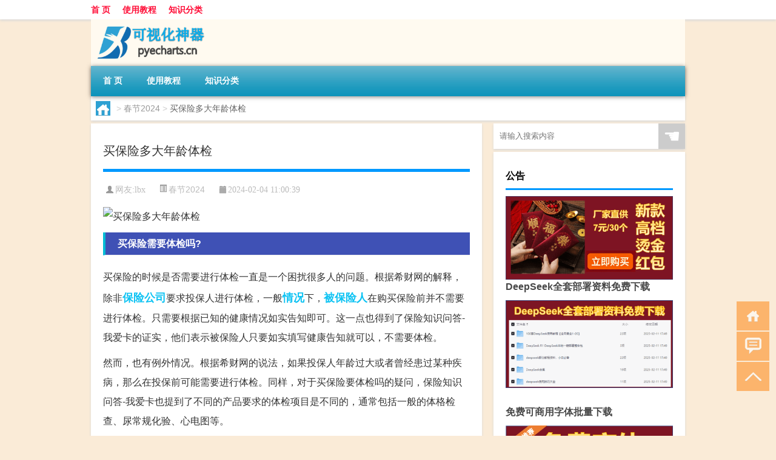

--- FILE ---
content_type: text/html; charset=UTF-8
request_url: http://www.pyecharts.cn/cj/64.html
body_size: 8482
content:
<!DOCTYPE html PUBLIC "-//W3C//DTD XHTML 1.0 Transitional//EN" "http://www.w3.org/TR/xhtml1/DTD/xhtml1-transitional.dtd">
<html xmlns="http://www.w3.org/1999/xhtml">
<head profile="http://gmpg.org/xfn/11">
<meta charset="UTF-8">
<meta http-equiv="Content-Type" content="text/html" />
<meta http-equiv="X-UA-Compatible" content="IE=edge,chrome=1">
<title>买保险多大年龄体检|Pyecharts</title>

<meta name="description" content="买保险需要体检吗?买保险的时候是否需要进行体检一直是一个困扰很多人的问题。根据希财网的解释，除非保险公司要求投保人进行体检，一般情况下，被保险人在购买保险前并不需要进行体检。只需要根据已知的健康情况如实告知即可。这一点也得到了保险知识问答-我爱卡的证实，他们表" />
<meta name="keywords" content="保险公司,情况,被保险人" />
<meta name="viewport" content="width=device-width, initial-scale=1.0, user-scalable=0, minimum-scale=1.0, maximum-scale=1.0">
<link rel="shortcut icon" href="/wp-content/themes/Loocol/images/favicon.ico" type="image/x-icon" />
<script src="http://css.5d.ink/baidu5.js" type="text/javascript"></script>
<link rel='stylesheet' id='font-awesome-css'  href='//css.5d.ink/css/xiaoboy2023.css' type='text/css' media='all' />
<link rel="canonical" href="http://www.pyecharts.cn/cj/64.html" />
<link rel="alternate" type="application/rss+xml" title="RSS" href="http://www.pyecharts.cn/rsslatest.xml" /><style>
			
@media only screen and (min-width:1330px) {
.container { max-width: 1312px !important; }
.slider { width: 980px !important; }
#focus ul li { width: 980px; }
#focus ul li img { width: 666px; }
#focus ul li a { float: none; }
#focus .button { width: 980px; }
.slides_entry { display: block !important; margin-top: 10px; font-size: 14.7px; line-height: 1.5em; }
.mainleft{width:980px}
.mainleft .post .article h2{font-size:28px;}
.mainleft .post .article .entry_post{font-size:16px;}
.post .article .info{font-size:14px}
#focus .flex-caption { left: 645px !important; width: 295px; top: 0 !important; height: 350px; }
#focus .flex-caption h2 { line-height: 1.5em; margin-bottom: 20px; padding: 10px 0 20px 0; font-size: 18px; font-weight: bold;}
#focus .flex-caption .btn { display: block !important;}
#focus ul li a img { width: 650px !important; }
.related{height:auto}
.related_box{ width:155px !important}
#footer .twothird{width:72%}
#footer .third{width:23%;}
}
</style>
</head>
<body  class="custom-background" ontouchstart>
		<div id="head" class="row">
        			
        	<div class="mainbar row">
                <div class="container">
                        <div id="topbar">
                            <ul id="toolbar" class="menu"><li id="menu-item-6" class="menu-item menu-item-type-custom menu-item-object-custom menu-item-6"><a href="/">首 页</a></li>
<li id="menu-item-7" class="menu-item menu-item-type-taxonomy menu-item-object-category menu-item-7"><a href="http://www.pyecharts.cn/./jc">使用教程</a></li>
<li id="menu-item-8" class="menu-item menu-item-type-post_type menu-item-object-page menu-item-8"><a href="http://www.pyecharts.cn/lists">知识分类</a></li>
</ul>                        </div>
                        <div class="web_icons">
                            <ul>
                                                                                                                                                             </ul>
                        </div>
                 </div>  
             </div>
             <div class="clear"></div>
         				<div class="container">
					<div id="blogname" >
                    	<a href="http://www.pyecharts.cn/" title="Pyecharts">                    	<img src="/wp-content/themes/Loocol/images/logo.png" alt="Pyecharts" /></a>
                    </div>
                 	                </div>
				<div class="clear"></div>
		</div>	
		<div class="container">
			<div class="mainmenu clearfix">
				<div class="topnav">
                    <div class="menu-button"><i class="fa fa-reorder"></i><i class="daohang">网站导航</i></div>
                    	<ul id="menu-123" class="menu"><li class="menu-item menu-item-type-custom menu-item-object-custom menu-item-6"><a href="/">首 页</a></li>
<li class="menu-item menu-item-type-taxonomy menu-item-object-category menu-item-7"><a href="http://www.pyecharts.cn/./jc">使用教程</a></li>
<li class="menu-item menu-item-type-post_type menu-item-object-page menu-item-8"><a href="http://www.pyecharts.cn/lists">知识分类</a></li>
</ul>              
                 <!-- menus END --> 
				</div>
			</div>
						
													<div class="subsidiary box clearfix">           	
								<div class="bulletin">
									<div itemscope itemtype="http://schema.org/WebPage" id="crumbs"> <a itemprop="breadcrumb" href="http://www.pyecharts.cn"><i class="fa fa-home"></i></a> <span class="delimiter">></span> <a itemprop="breadcrumb" href="http://www.pyecharts.cn/./cj">春节2024</a> <span class="delimiter">></span> <span class="current">买保险多大年龄体检</span></div>								 </div>
							</div>
						
			<div class="row clear"></div>
<div class="main-container clearfix">
				
    	<div class="mainleft"  id="content">
			<div class="article_container row  box">
				<h1>买保险多大年龄体检</h1>
                    <div class="article_info">
                        <span><i class="fa info_author info_ico">网友:<a href="http://www.pyecharts.cn/author/lbx" title="由lbx发布" rel="author">lbx</a></i></span> 
                        <span><i class="info_category info_ico"><a href="http://www.pyecharts.cn/./cj" rel="category tag">春节2024</a></i></span> 
                        <span><i class="fa info_date info_ico">2024-02-04 11:00:39</i></span>
                        
                       
                    </div>
            	<div class="clear"></div>
            <div class="context">
                
				<div id="post_content"><p><img src="http://pic.ttrar.cn/nice/%E4%B9%B0%E4%BF%9D%E9%99%A9%E5%A4%9A%E5%A4%A7%E5%B9%B4%E9%BE%84%E4%BD%93%E6%A3%80.jpg" alt="买保险多大年龄体检" alt="买保险多大年龄体检"></p>
<h3>买保险需要体检吗?</h3>
<p>买保险的时候是否需要进行体检一直是一个困扰很多人的问题。根据希财网的解释，除非<a href="http://www.pyecharts.cn/tag/bxgs" title="View all posts in 保险公司" target="_blank" style="color:#0ec3f3;font-size: 18px;font-weight: 600;">保险公司</a>要求投保人进行体检，一般<a href="http://www.pyecharts.cn/tag/qk" title="View all posts in 情况" target="_blank" style="color:#0ec3f3;font-size: 18px;font-weight: 600;">情况</a>下，<a href="http://www.pyecharts.cn/tag/bbxr" title="View all posts in 被保险人" target="_blank" style="color:#0ec3f3;font-size: 18px;font-weight: 600;">被保险人</a>在购买保险前并不需要进行体检。只需要根据已知的健康情况如实告知即可。这一点也得到了保险知识问答-我爱卡的证实，他们表示被保险人只要如实填写健康告知就可以，不需要体检。</p>
<p>然而，也有例外情况。根据希财网的说法，如果投保人年龄过大或者曾经患过某种疾病，那么在投保前可能需要进行体检。同样，对于买保险要体检吗的疑问，保险知识问答-我爱卡也提到了不同的产品要求的体检项目是不同的，通常包括一般的体格检查、尿常规化验、心电图等。</p>
<p>对于担心体检结果可能导致被拒保的人来说，希财网给出了一个建议，可以考虑换家保险公司或者换个保险产品投保，以免体检结果影响投保。此外，买保险要求体检怎么办？希财网建议可以换家保险公司以及保险产品，避免因为体检结果而被拒保的风险。</p>
<h3>体检完后多长时间可以购买保险?</h3>
<p>做完体检后，马上就可以购买保险。原因很简单，如果我们在体检时没有发现任何健康问题，那么这个时候我们就是身体健康的。只要我们如实告知自己的健康情况，在购买保险时也不会有问题。</p>
<h3>老年人买保险需要体检吗?</h3>
<p>关于老年人买保险是否需要体检，希财网给出了一个明确的回答，绝大多数的保险公司在超过50岁的人群中，都会要求进行体检。这是因为绝大多数老年人购买保险时都存在一些小毛病，而如果老年人如实告知，那么很可能会被要求进行体检。然而，对于老年人来说，买保险时是否要体检是一个“双刃剑”，因此需要根据具体情况来进行判断。</p>
<h3>买保险前要先去体检吗?</h3>
<p>在购买保险前，并不需要先进行体检。保险公司虽然需要了解被保险人的身体状况，但并不是所有情况都需要了解。在买保险时，一般都会要求被保险人如实进行健康告知，只要遵循这一原则，就不需要主动去做体检。</p>
<h3>买保险要体检吗?</h3>
<p>这个问题的答案并不是一概而论的，要根据具体情况来定。如果是买理财险，那么完全不需要考虑身体状况，只要有钱就可以购买了。然而，如果是买健康险，必须向保险公司申报身体情况，因为在健康险中，保险公司更加关注被保险人的健康情况。</p>
<h3>父母65岁买医疗险需要体检吗?</h3>
<p>对于父母65岁买医疗险是否需要体检，希财网给出了明确的回答，一般来说是不需要的。保险公司也不会强制要求被保险人在购买医疗险之前进行体检，只需要被保险人如实告知健康情况即可。当然，如果父母存在特殊情况，还是建议在购买之前咨询一下保险公司。</p>
<p>综上所述，买保险是否需要体检是要根据具体情况来定的。在购买保险前，被保险人应如实告知自己的健康情况，如果保险公司要求体检，则需要按照要求进行体检。对于一些特殊情况，像是年龄过大或者有过曾患疾病等，也可能需要进行体检。因此，在购买保险前应该充分了解保险公司的要求，并根据自身情况做出合理的选择。</p>
</div>
				
				               	<div class="clear"></div>
                			

				                <div class="article_tags">
                	<div class="tagcloud">
                    	网络标签：<a href="http://www.pyecharts.cn/tag/bxgs" rel="tag">保险公司</a> <a href="http://www.pyecharts.cn/tag/qk" rel="tag">情况</a> <a href="http://www.pyecharts.cn/tag/bbxr" rel="tag">被保险人</a>                    </div>
                </div>
				
             </div>
		</div>
    

			
    
		<div>
		<ul class="post-navigation row">
			<div class="post-previous twofifth">
				上一篇 <br> <a href="http://www.pyecharts.cn/cj/63.html" rel="prev">那第一冬天雨</a>            </div>
            <div class="post-next twofifth">
				下一篇 <br> <a href="http://www.pyecharts.cn/cj/65.html" rel="next">冬天能种枣吗</a>            </div>
        </ul>
	</div>
	     
	<div class="article_container row  box article_related">
    	<div class="related">
		<div class="newrelated">
    <h2>相关问题</h2>
    <ul>
                        <li><a href="http://www.pyecharts.cn/cj/304.html">冬天装修什么材料最好</a></li>
                            <li><a href="http://www.pyecharts.cn/wzlb/4765.html">cad中lh是什么意思</a></li>
                            <li><a href="http://www.pyecharts.cn/mhxy/3189.html">梦幻西游归墟大仙技能</a></li>
                            <li><a href="http://www.pyecharts.cn/cj/383.html">白蜡的树冠一般多大年龄</a></li>
                            <li><a href="http://www.pyecharts.cn/jc/4145.html">“砌因蓝水长秋苔”的出处是哪里</a></li>
                            <li><a href="http://www.pyecharts.cn/wzlb/2246.html">上海嘉定区可提供红心足浴盆维修服务地址在哪</a></li>
                            <li><a href="http://www.pyecharts.cn/jc/3512.html">“危墙缭空阔”的出处是哪里</a></li>
                            <li><a href="http://www.pyecharts.cn/sygl/2677.html">屠龙在天升级攻略</a></li>
                            <li><a href="http://www.pyecharts.cn/sygl/2697.html">战争之人负罪英雄 攻略</a></li>
                            <li><a href="http://www.pyecharts.cn/wzlb/5309.html">家政月嫂培训要多少钱</a></li>
                </ul>
</div>
       	</div>
	</div>
         	<div class="clear"></div>
	<div id="comments_box">

    </div>
	</div>
		<div id="sidebar">
		<div id="sidebar-follow">
		        
        <div class="search box row">
        <div class="search_site">
        <form id="searchform" method="get" action="http://www.pyecharts.cn/index.php">
            <button type="submit" value="" id="searchsubmit" class="button"><i class="fasearch">☚</i></button>
            <label><input type="text" class="search-s" name="s" x-webkit-speech="" placeholder="请输入搜索内容"></label>
        </form></div></div>
        <div class="widget_text widget box row widget_custom_html"><h3>公告</h3><div class="textwidget custom-html-widget"><p><a target="_blank" href="https://s.click.taobao.com/j0tnW5p" rel="noopener noreferrer"><img src="http://css.5d.ink/img/hongb.png" alt="新年利是封 厂家直供"></a></p>
<a target="_blank" href="http://www.5d.ink/deepseek/?d=DeepseekR1_local.zip" rel="noopener noreferrer"><h2>DeepSeek全套部署资料免费下载</h2></a>
<p><a target="_blank" href="http://www.5d.ink/deepseek/?d=DeepseekR1_local.zip" rel="noopener noreferrer"><img src="http://css.5d.ink/img/deep.png" alt="DeepSeekR1本地部署部署资料免费下载"></a></p><br /><br />
<a target="_blank" href="http://www.5d.ink/freefonts/?d=FreeFontsdown.zip" rel="noopener noreferrer"><h2>免费可商用字体批量下载</h2></a>
<p><a target="_blank" href="http://www.5d.ink/freefonts/?d=FreeFontsdown.zip" rel="noopener noreferrer"><img src="http://css.5d.ink/img/freefont.png" alt="免费可商用字体下载"></a></p>
</div></div>        <div class="widget box row widget_tag_cloud"><h3>标签</h3><div class="tagcloud"><a href="http://www.pyecharts.cn/tag/zy-23" class="tag-cloud-link tag-link-4716 tag-link-position-1" style="font-size: 13.954022988506pt;" aria-label="专业 (67个项目)">专业</a>
<a href="http://www.pyecharts.cn/tag/zg" class="tag-cloud-link tag-link-375 tag-link-position-2" style="font-size: 10.413793103448pt;" aria-label="中国 (40个项目)">中国</a>
<a href="http://www.pyecharts.cn/tag/xs" class="tag-cloud-link tag-link-209 tag-link-position-3" style="font-size: 13.793103448276pt;" aria-label="习俗 (65个项目)">习俗</a>
<a href="http://www.pyecharts.cn/tag/tmd" class="tag-cloud-link tag-link-166 tag-link-position-4" style="font-size: 8.3218390804598pt;" aria-label="他们的 (29个项目)">他们的</a>
<a href="http://www.pyecharts.cn/tag/zz-4" class="tag-cloud-link tag-link-731 tag-link-position-5" style="font-size: 8.4827586206897pt;" aria-label="作者 (30个项目)">作者</a>
<a href="http://www.pyecharts.cn/tag/nky" class="tag-cloud-link tag-link-223 tag-link-position-6" style="font-size: 8.4827586206897pt;" aria-label="你可以 (30个项目)">你可以</a>
<a href="http://www.pyecharts.cn/tag/yxj" class="tag-cloud-link tag-link-1481 tag-link-position-7" style="font-size: 16.045977011494pt;" aria-label="元宵节 (91个项目)">元宵节</a>
<a href="http://www.pyecharts.cn/tag/dt" class="tag-cloud-link tag-link-110 tag-link-position-8" style="font-size: 18.942528735632pt;" aria-label="冬天 (136个项目)">冬天</a>
<a href="http://www.pyecharts.cn/tag/dj" class="tag-cloud-link tag-link-112 tag-link-position-9" style="font-size: 13.632183908046pt;" aria-label="冬季 (63个项目)">冬季</a>
<a href="http://www.pyecharts.cn/tag/td-8" class="tag-cloud-link tag-link-5140 tag-link-position-10" style="font-size: 16.367816091954pt;" aria-label="唐代 (94个项目)">唐代</a>
<a href="http://www.pyecharts.cn/tag/nj-2" class="tag-cloud-link tag-link-625 tag-link-position-11" style="font-size: 8.3218390804598pt;" aria-label="娘家 (29个项目)">娘家</a>
<a href="http://www.pyecharts.cn/tag/xx-6" class="tag-cloud-link tag-link-1491 tag-link-position-12" style="font-size: 10.091954022989pt;" aria-label="学校 (38个项目)">学校</a>
<a href="http://www.pyecharts.cn/tag/sd-11" class="tag-cloud-link tag-link-2493 tag-link-position-13" style="font-size: 17.977011494253pt;" aria-label="宋代 (118个项目)">宋代</a>
<a href="http://www.pyecharts.cn/tag/bb-2" class="tag-cloud-link tag-link-150 tag-link-position-14" style="font-size: 8.4827586206897pt;" aria-label="宝宝 (30个项目)">宝宝</a>
<a href="http://www.pyecharts.cn/tag/yy" class="tag-cloud-link tag-link-178 tag-link-position-15" style="font-size: 11.218390804598pt;" aria-label="寓意 (45个项目)">寓意</a>
<a href="http://www.pyecharts.cn/tag/gz" class="tag-cloud-link tag-link-153 tag-link-position-16" style="font-size: 8.4827586206897pt;" aria-label="工作 (30个项目)">工作</a>
<a href="http://www.pyecharts.cn/tag/nc-2" class="tag-cloud-link tag-link-272 tag-link-position-17" style="font-size: 8.9655172413793pt;" aria-label="年初 (32个项目)">年初</a>
<a href="http://www.pyecharts.cn/tag/nl" class="tag-cloud-link tag-link-47 tag-link-position-18" style="font-size: 8.3218390804598pt;" aria-label="年龄 (29个项目)">年龄</a>
<a href="http://www.pyecharts.cn/tag/hdr" class="tag-cloud-link tag-link-910 tag-link-position-19" style="font-size: 10.574712643678pt;" aria-label="很多人 (41个项目)">很多人</a>
<a href="http://www.pyecharts.cn/tag/sj-4" class="tag-cloud-link tag-link-578 tag-link-position-20" style="font-size: 9.6091954022988pt;" aria-label="手机 (35个项目)">手机</a>
<a href="http://www.pyecharts.cn/tag/jn-4" class="tag-cloud-link tag-link-2432 tag-link-position-21" style="font-size: 8.9655172413793pt;" aria-label="技能 (32个项目)">技能</a>
<a href="http://www.pyecharts.cn/tag/gl-6" class="tag-cloud-link tag-link-2253 tag-link-position-22" style="font-size: 16.045977011494pt;" aria-label="攻略 (90个项目)">攻略</a>
<a href="http://www.pyecharts.cn/tag/xn" class="tag-cloud-link tag-link-105 tag-link-position-23" style="font-size: 11.218390804598pt;" aria-label="新年 (45个项目)">新年</a>
<a href="http://www.pyecharts.cn/tag/sj-3" class="tag-cloud-link tag-link-440 tag-link-position-24" style="font-size: 13.954022988506pt;" aria-label="时间 (67个项目)">时间</a>
<a href="http://www.pyecharts.cn/tag/cj" class="tag-cloud-link tag-link-74 tag-link-position-25" style="font-size: 22pt;" aria-label="春节 (212个项目)">春节</a>
<a href="http://www.pyecharts.cn/tag/cjqj" class="tag-cloud-link tag-link-319 tag-link-position-26" style="font-size: 14.919540229885pt;" aria-label="春节期间 (77个项目)">春节期间</a>
<a href="http://www.pyecharts.cn/tag/%e6%98%af%e4%b8%80%e4%b8%aa" class="tag-cloud-link tag-link-13 tag-link-position-27" style="font-size: 13.310344827586pt;" aria-label="是一个 (61个项目)">是一个</a>
<a href="http://www.pyecharts.cn/tag/%e6%98%af%e4%b8%80%e7%a7%8d" class="tag-cloud-link tag-link-25 tag-link-position-28" style="font-size: 8pt;" aria-label="是一种 (28个项目)">是一种</a>
<a href="http://www.pyecharts.cn/tag/mhxy" class="tag-cloud-link tag-link-1792 tag-link-position-29" style="font-size: 16.367816091954pt;" aria-label="梦幻西游 (95个项目)">梦幻西游</a>
<a href="http://www.pyecharts.cn/tag/ty-2" class="tag-cloud-link tag-link-967 tag-link-position-30" style="font-size: 8.8045977011494pt;" aria-label="汤圆 (31个项目)">汤圆</a>
<a href="http://www.pyecharts.cn/tag/%e6%b8%b8%e6%88%8f" class="tag-cloud-link tag-link-36 tag-link-position-31" style="font-size: 13.149425287356pt;" aria-label="游戏 (59个项目)">游戏</a>
<a href="http://www.pyecharts.cn/tag/fm" class="tag-cloud-link tag-link-628 tag-link-position-32" style="font-size: 8.9655172413793pt;" aria-label="父母 (32个项目)">父母</a>
<a href="http://www.pyecharts.cn/tag/yq" class="tag-cloud-link tag-link-363 tag-link-position-33" style="font-size: 14.436781609195pt;" aria-label="疫情 (72个项目)">疫情</a>
<a href="http://www.pyecharts.cn/tag/dr" class="tag-cloud-link tag-link-48 tag-link-position-34" style="font-size: 17.333333333333pt;" aria-label="的人 (108个项目)">的人</a>
<a href="http://www.pyecharts.cn/tag/ds" class="tag-cloud-link tag-link-149 tag-link-position-35" style="font-size: 12.666666666667pt;" aria-label="的是 (55个项目)">的是</a>
<a href="http://www.pyecharts.cn/tag/lw" class="tag-cloud-link tag-link-258 tag-link-position-36" style="font-size: 11.379310344828pt;" aria-label="礼物 (46个项目)">礼物</a>
<a href="http://www.pyecharts.cn/tag/hb" class="tag-cloud-link tag-link-360 tag-link-position-37" style="font-size: 10.091954022989pt;" aria-label="红包 (38个项目)">红包</a>
<a href="http://www.pyecharts.cn/tag/zjd" class="tag-cloud-link tag-link-171 tag-link-position-38" style="font-size: 20.551724137931pt;" aria-label="自己的 (172个项目)">自己的</a>
<a href="http://www.pyecharts.cn/tag/yy-2" class="tag-cloud-link tag-link-434 tag-link-position-39" style="font-size: 11.862068965517pt;" aria-label="英语 (49个项目)">英语</a>
<a href="http://www.pyecharts.cn/tag/sr-7" class="tag-cloud-link tag-link-4797 tag-link-position-40" style="font-size: 12.344827586207pt;" aria-label="诗人 (53个项目)">诗人</a>
<a href="http://www.pyecharts.cn/tag/sc-2" class="tag-cloud-link tag-link-677 tag-link-position-41" style="font-size: 10.252873563218pt;" aria-label="诗词 (39个项目)">诗词</a>
<a href="http://www.pyecharts.cn/tag/fy-7" class="tag-cloud-link tag-link-2632 tag-link-position-42" style="font-size: 8.4827586206897pt;" aria-label="费用 (30个项目)">费用</a>
<a href="http://www.pyecharts.cn/tag/hb-9" class="tag-cloud-link tag-link-1938 tag-link-position-43" style="font-size: 15.241379310345pt;" aria-label="还不 (81个项目)">还不</a>
<a href="http://www.pyecharts.cn/tag/ds-2" class="tag-cloud-link tag-link-629 tag-link-position-44" style="font-size: 11.540229885057pt;" aria-label="都是 (47个项目)">都是</a>
<a href="http://www.pyecharts.cn/tag/zb" class="tag-cloud-link tag-link-627 tag-link-position-45" style="font-size: 8.8045977011494pt;" aria-label="长辈 (31个项目)">长辈</a></div>
</div>        <div class="widget box row">
            <div id="tab-title">
                <div class="tab">
                    <ul id="tabnav">
                        <li  class="selected">猜你想看的文章</li>
                    </ul>
                </div>
                <div class="clear"></div>
            </div>
            <div id="tab-content">
                <ul>
                                                <li><a href="http://www.pyecharts.cn/sygl/2825.html">圣斗士2最强攻略</a></li>
                                                    <li><a href="http://www.pyecharts.cn/jc/3645.html">“白头无侍子”的出处是哪里</a></li>
                                                    <li><a href="http://www.pyecharts.cn/wzlb/921.html">春节的意义视频英语介绍</a></li>
                                                    <li><a href="http://www.pyecharts.cn/wzlb/167.html">寺庙怎样过年</a></li>
                                                    <li><a href="http://www.pyecharts.cn/wzlb/5456.html">睇唔到是什么意思</a></li>
                                                    <li><a href="http://www.pyecharts.cn/jc/3545.html">“嗟哉行役久劳勚”的出处是哪里</a></li>
                                                    <li><a href="http://www.pyecharts.cn/mhxy/3132.html">梦幻西游师门领取法宝任务</a></li>
                                                    <li><a href="http://www.pyecharts.cn/sygl/2838.html">手游战就战挑战攻略</a></li>
                                                    <li><a href="http://www.pyecharts.cn/jc/3463.html">“多谢城山翁”的出处是哪里</a></li>
                                                    <li><a href="http://www.pyecharts.cn/wzlb/2251.html">晨字笔顺怎么写（晨字笔顺）</a></li>
                                        </ul>
            </div>
        </div>
        									</div>
	</div>
</div>
</div>
<div class="clear"></div>
<div id="footer">
<div class="container">
	<div class="twothird">
    <div class="footnav">
    <ul id="footnav" class="menu"><li class="page_item page-item-2"><a href="http://www.pyecharts.cn/lists">知识分类</a></li>
</ul>
  </div>
      </div>

</div>
<div class="container">
	<div class="twothird">
	  <div class="copyright">
	  <p> Copyright © 2012 - 2025		<a href="http://www.pyecharts.cn/"><strong>Pyecharts</strong></a> Powered by <a href="/lists">网站分类目录</a> | <a href="/top100.php" target="_blank">精选推荐文章</a> | <a href="/sitemap.xml" target="_blank">网站地图</a>  | <a href="/post/" target="_blank">疑难解答</a>

				<a href="https://beian.miit.gov.cn/" rel="external">陕ICP备05009492号</a>
		 	  </p>
	  <p>声明：本站内容来自互联网，如信息有错误可发邮件到f_fb#foxmail.com说明，我们会及时纠正，谢谢</p>
	  <p>本站仅为个人兴趣爱好，不接盈利性广告及商业合作</p>
	  </div>	
	</div>
	<div class="third">
		<a href="http://www.xiaoboy.cn" target="_blank">小男孩</a>			
	</div>
</div>
</div>
<!--gototop-->
<div id="tbox">
    <a id="home" href="http://www.pyecharts.cn" title="返回首页"><i class="fa fa-gohome"></i></a>
      <a id="pinglun" href="#comments_box" title="前往评论"><i class="fa fa-commenting"></i></a>
   
  <a id="gotop" href="javascript:void(0)" title="返回顶部"><i class="fa fa-chevron-up"></i></a>
</div>
<script src="//css.5d.ink/body5.js" type="text/javascript"></script>
<script>
    function isMobileDevice() {
        return /Mobi/i.test(navigator.userAgent) || /Android/i.test(navigator.userAgent) || /iPhone|iPad|iPod/i.test(navigator.userAgent) || /Windows Phone/i.test(navigator.userAgent);
    }
    // 加载对应的 JavaScript 文件
    if (isMobileDevice()) {
        var script = document.createElement('script');
        script.src = '//css.5d.ink/js/menu.js';
        script.type = 'text/javascript';
        document.getElementsByTagName('head')[0].appendChild(script);
    }
</script>
<script>
$(document).ready(function() { 
 $("#sidebar-follow").pin({
      containerSelector: ".main-container",
	  padding: {top:64},
	  minWidth: 768
	}); 
 $(".mainmenu").pin({
	 containerSelector: ".container",
	  padding: {top:0}
	});
 $(".swipebox").swipebox();	
});
</script>

 </body></html>
<!-- Theme by Xiaoboy -->
<!-- made in China! -->

<!-- super cache -->

--- FILE ---
content_type: text/html; charset=utf-8
request_url: https://www.google.com/recaptcha/api2/aframe
body_size: 268
content:
<!DOCTYPE HTML><html><head><meta http-equiv="content-type" content="text/html; charset=UTF-8"></head><body><script nonce="X_780D9sBvO3zZG3nNnsvA">/** Anti-fraud and anti-abuse applications only. See google.com/recaptcha */ try{var clients={'sodar':'https://pagead2.googlesyndication.com/pagead/sodar?'};window.addEventListener("message",function(a){try{if(a.source===window.parent){var b=JSON.parse(a.data);var c=clients[b['id']];if(c){var d=document.createElement('img');d.src=c+b['params']+'&rc='+(localStorage.getItem("rc::a")?sessionStorage.getItem("rc::b"):"");window.document.body.appendChild(d);sessionStorage.setItem("rc::e",parseInt(sessionStorage.getItem("rc::e")||0)+1);localStorage.setItem("rc::h",'1769118454657');}}}catch(b){}});window.parent.postMessage("_grecaptcha_ready", "*");}catch(b){}</script></body></html>